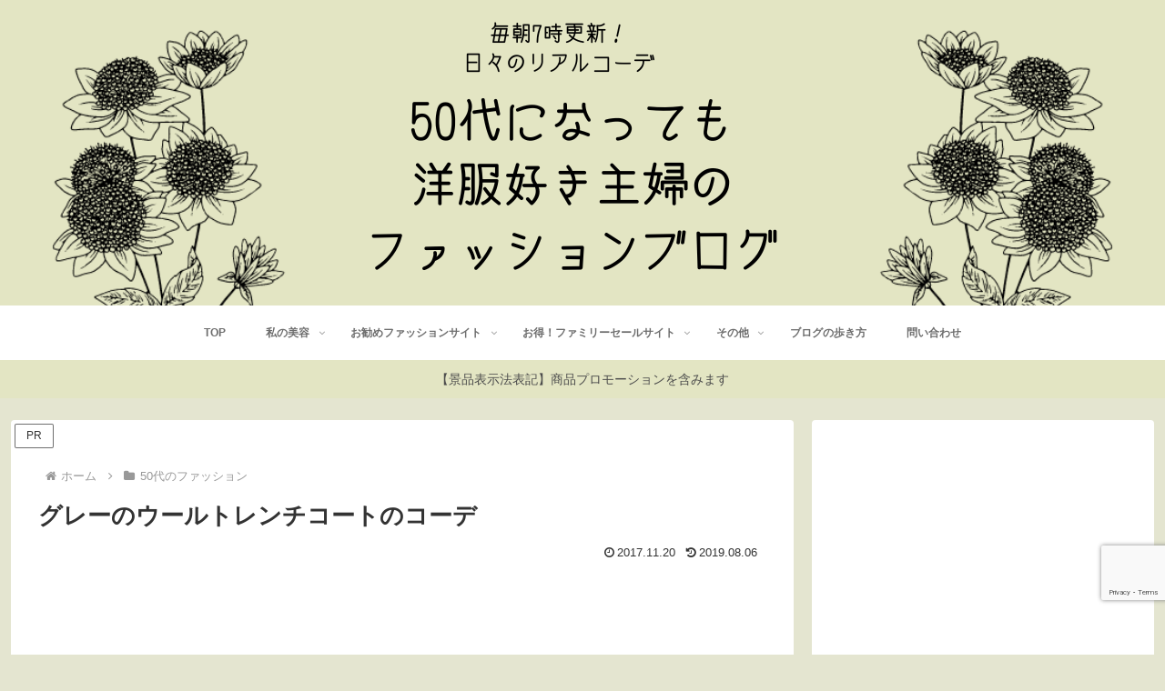

--- FILE ---
content_type: text/html; charset=utf-8
request_url: https://www.google.com/recaptcha/api2/anchor?ar=1&k=6LfEkoInAAAAAH4KMZnFQibzv2q-Y3vWVXm8QJjC&co=aHR0cHM6Ly9mYXNoaW9uLTUwYWdlLmNvbTo0NDM.&hl=en&v=9TiwnJFHeuIw_s0wSd3fiKfN&size=invisible&anchor-ms=20000&execute-ms=30000&cb=i8cilpl59c1n
body_size: 48076
content:
<!DOCTYPE HTML><html dir="ltr" lang="en"><head><meta http-equiv="Content-Type" content="text/html; charset=UTF-8">
<meta http-equiv="X-UA-Compatible" content="IE=edge">
<title>reCAPTCHA</title>
<style type="text/css">
/* cyrillic-ext */
@font-face {
  font-family: 'Roboto';
  font-style: normal;
  font-weight: 400;
  font-stretch: 100%;
  src: url(//fonts.gstatic.com/s/roboto/v48/KFO7CnqEu92Fr1ME7kSn66aGLdTylUAMa3GUBHMdazTgWw.woff2) format('woff2');
  unicode-range: U+0460-052F, U+1C80-1C8A, U+20B4, U+2DE0-2DFF, U+A640-A69F, U+FE2E-FE2F;
}
/* cyrillic */
@font-face {
  font-family: 'Roboto';
  font-style: normal;
  font-weight: 400;
  font-stretch: 100%;
  src: url(//fonts.gstatic.com/s/roboto/v48/KFO7CnqEu92Fr1ME7kSn66aGLdTylUAMa3iUBHMdazTgWw.woff2) format('woff2');
  unicode-range: U+0301, U+0400-045F, U+0490-0491, U+04B0-04B1, U+2116;
}
/* greek-ext */
@font-face {
  font-family: 'Roboto';
  font-style: normal;
  font-weight: 400;
  font-stretch: 100%;
  src: url(//fonts.gstatic.com/s/roboto/v48/KFO7CnqEu92Fr1ME7kSn66aGLdTylUAMa3CUBHMdazTgWw.woff2) format('woff2');
  unicode-range: U+1F00-1FFF;
}
/* greek */
@font-face {
  font-family: 'Roboto';
  font-style: normal;
  font-weight: 400;
  font-stretch: 100%;
  src: url(//fonts.gstatic.com/s/roboto/v48/KFO7CnqEu92Fr1ME7kSn66aGLdTylUAMa3-UBHMdazTgWw.woff2) format('woff2');
  unicode-range: U+0370-0377, U+037A-037F, U+0384-038A, U+038C, U+038E-03A1, U+03A3-03FF;
}
/* math */
@font-face {
  font-family: 'Roboto';
  font-style: normal;
  font-weight: 400;
  font-stretch: 100%;
  src: url(//fonts.gstatic.com/s/roboto/v48/KFO7CnqEu92Fr1ME7kSn66aGLdTylUAMawCUBHMdazTgWw.woff2) format('woff2');
  unicode-range: U+0302-0303, U+0305, U+0307-0308, U+0310, U+0312, U+0315, U+031A, U+0326-0327, U+032C, U+032F-0330, U+0332-0333, U+0338, U+033A, U+0346, U+034D, U+0391-03A1, U+03A3-03A9, U+03B1-03C9, U+03D1, U+03D5-03D6, U+03F0-03F1, U+03F4-03F5, U+2016-2017, U+2034-2038, U+203C, U+2040, U+2043, U+2047, U+2050, U+2057, U+205F, U+2070-2071, U+2074-208E, U+2090-209C, U+20D0-20DC, U+20E1, U+20E5-20EF, U+2100-2112, U+2114-2115, U+2117-2121, U+2123-214F, U+2190, U+2192, U+2194-21AE, U+21B0-21E5, U+21F1-21F2, U+21F4-2211, U+2213-2214, U+2216-22FF, U+2308-230B, U+2310, U+2319, U+231C-2321, U+2336-237A, U+237C, U+2395, U+239B-23B7, U+23D0, U+23DC-23E1, U+2474-2475, U+25AF, U+25B3, U+25B7, U+25BD, U+25C1, U+25CA, U+25CC, U+25FB, U+266D-266F, U+27C0-27FF, U+2900-2AFF, U+2B0E-2B11, U+2B30-2B4C, U+2BFE, U+3030, U+FF5B, U+FF5D, U+1D400-1D7FF, U+1EE00-1EEFF;
}
/* symbols */
@font-face {
  font-family: 'Roboto';
  font-style: normal;
  font-weight: 400;
  font-stretch: 100%;
  src: url(//fonts.gstatic.com/s/roboto/v48/KFO7CnqEu92Fr1ME7kSn66aGLdTylUAMaxKUBHMdazTgWw.woff2) format('woff2');
  unicode-range: U+0001-000C, U+000E-001F, U+007F-009F, U+20DD-20E0, U+20E2-20E4, U+2150-218F, U+2190, U+2192, U+2194-2199, U+21AF, U+21E6-21F0, U+21F3, U+2218-2219, U+2299, U+22C4-22C6, U+2300-243F, U+2440-244A, U+2460-24FF, U+25A0-27BF, U+2800-28FF, U+2921-2922, U+2981, U+29BF, U+29EB, U+2B00-2BFF, U+4DC0-4DFF, U+FFF9-FFFB, U+10140-1018E, U+10190-1019C, U+101A0, U+101D0-101FD, U+102E0-102FB, U+10E60-10E7E, U+1D2C0-1D2D3, U+1D2E0-1D37F, U+1F000-1F0FF, U+1F100-1F1AD, U+1F1E6-1F1FF, U+1F30D-1F30F, U+1F315, U+1F31C, U+1F31E, U+1F320-1F32C, U+1F336, U+1F378, U+1F37D, U+1F382, U+1F393-1F39F, U+1F3A7-1F3A8, U+1F3AC-1F3AF, U+1F3C2, U+1F3C4-1F3C6, U+1F3CA-1F3CE, U+1F3D4-1F3E0, U+1F3ED, U+1F3F1-1F3F3, U+1F3F5-1F3F7, U+1F408, U+1F415, U+1F41F, U+1F426, U+1F43F, U+1F441-1F442, U+1F444, U+1F446-1F449, U+1F44C-1F44E, U+1F453, U+1F46A, U+1F47D, U+1F4A3, U+1F4B0, U+1F4B3, U+1F4B9, U+1F4BB, U+1F4BF, U+1F4C8-1F4CB, U+1F4D6, U+1F4DA, U+1F4DF, U+1F4E3-1F4E6, U+1F4EA-1F4ED, U+1F4F7, U+1F4F9-1F4FB, U+1F4FD-1F4FE, U+1F503, U+1F507-1F50B, U+1F50D, U+1F512-1F513, U+1F53E-1F54A, U+1F54F-1F5FA, U+1F610, U+1F650-1F67F, U+1F687, U+1F68D, U+1F691, U+1F694, U+1F698, U+1F6AD, U+1F6B2, U+1F6B9-1F6BA, U+1F6BC, U+1F6C6-1F6CF, U+1F6D3-1F6D7, U+1F6E0-1F6EA, U+1F6F0-1F6F3, U+1F6F7-1F6FC, U+1F700-1F7FF, U+1F800-1F80B, U+1F810-1F847, U+1F850-1F859, U+1F860-1F887, U+1F890-1F8AD, U+1F8B0-1F8BB, U+1F8C0-1F8C1, U+1F900-1F90B, U+1F93B, U+1F946, U+1F984, U+1F996, U+1F9E9, U+1FA00-1FA6F, U+1FA70-1FA7C, U+1FA80-1FA89, U+1FA8F-1FAC6, U+1FACE-1FADC, U+1FADF-1FAE9, U+1FAF0-1FAF8, U+1FB00-1FBFF;
}
/* vietnamese */
@font-face {
  font-family: 'Roboto';
  font-style: normal;
  font-weight: 400;
  font-stretch: 100%;
  src: url(//fonts.gstatic.com/s/roboto/v48/KFO7CnqEu92Fr1ME7kSn66aGLdTylUAMa3OUBHMdazTgWw.woff2) format('woff2');
  unicode-range: U+0102-0103, U+0110-0111, U+0128-0129, U+0168-0169, U+01A0-01A1, U+01AF-01B0, U+0300-0301, U+0303-0304, U+0308-0309, U+0323, U+0329, U+1EA0-1EF9, U+20AB;
}
/* latin-ext */
@font-face {
  font-family: 'Roboto';
  font-style: normal;
  font-weight: 400;
  font-stretch: 100%;
  src: url(//fonts.gstatic.com/s/roboto/v48/KFO7CnqEu92Fr1ME7kSn66aGLdTylUAMa3KUBHMdazTgWw.woff2) format('woff2');
  unicode-range: U+0100-02BA, U+02BD-02C5, U+02C7-02CC, U+02CE-02D7, U+02DD-02FF, U+0304, U+0308, U+0329, U+1D00-1DBF, U+1E00-1E9F, U+1EF2-1EFF, U+2020, U+20A0-20AB, U+20AD-20C0, U+2113, U+2C60-2C7F, U+A720-A7FF;
}
/* latin */
@font-face {
  font-family: 'Roboto';
  font-style: normal;
  font-weight: 400;
  font-stretch: 100%;
  src: url(//fonts.gstatic.com/s/roboto/v48/KFO7CnqEu92Fr1ME7kSn66aGLdTylUAMa3yUBHMdazQ.woff2) format('woff2');
  unicode-range: U+0000-00FF, U+0131, U+0152-0153, U+02BB-02BC, U+02C6, U+02DA, U+02DC, U+0304, U+0308, U+0329, U+2000-206F, U+20AC, U+2122, U+2191, U+2193, U+2212, U+2215, U+FEFF, U+FFFD;
}
/* cyrillic-ext */
@font-face {
  font-family: 'Roboto';
  font-style: normal;
  font-weight: 500;
  font-stretch: 100%;
  src: url(//fonts.gstatic.com/s/roboto/v48/KFO7CnqEu92Fr1ME7kSn66aGLdTylUAMa3GUBHMdazTgWw.woff2) format('woff2');
  unicode-range: U+0460-052F, U+1C80-1C8A, U+20B4, U+2DE0-2DFF, U+A640-A69F, U+FE2E-FE2F;
}
/* cyrillic */
@font-face {
  font-family: 'Roboto';
  font-style: normal;
  font-weight: 500;
  font-stretch: 100%;
  src: url(//fonts.gstatic.com/s/roboto/v48/KFO7CnqEu92Fr1ME7kSn66aGLdTylUAMa3iUBHMdazTgWw.woff2) format('woff2');
  unicode-range: U+0301, U+0400-045F, U+0490-0491, U+04B0-04B1, U+2116;
}
/* greek-ext */
@font-face {
  font-family: 'Roboto';
  font-style: normal;
  font-weight: 500;
  font-stretch: 100%;
  src: url(//fonts.gstatic.com/s/roboto/v48/KFO7CnqEu92Fr1ME7kSn66aGLdTylUAMa3CUBHMdazTgWw.woff2) format('woff2');
  unicode-range: U+1F00-1FFF;
}
/* greek */
@font-face {
  font-family: 'Roboto';
  font-style: normal;
  font-weight: 500;
  font-stretch: 100%;
  src: url(//fonts.gstatic.com/s/roboto/v48/KFO7CnqEu92Fr1ME7kSn66aGLdTylUAMa3-UBHMdazTgWw.woff2) format('woff2');
  unicode-range: U+0370-0377, U+037A-037F, U+0384-038A, U+038C, U+038E-03A1, U+03A3-03FF;
}
/* math */
@font-face {
  font-family: 'Roboto';
  font-style: normal;
  font-weight: 500;
  font-stretch: 100%;
  src: url(//fonts.gstatic.com/s/roboto/v48/KFO7CnqEu92Fr1ME7kSn66aGLdTylUAMawCUBHMdazTgWw.woff2) format('woff2');
  unicode-range: U+0302-0303, U+0305, U+0307-0308, U+0310, U+0312, U+0315, U+031A, U+0326-0327, U+032C, U+032F-0330, U+0332-0333, U+0338, U+033A, U+0346, U+034D, U+0391-03A1, U+03A3-03A9, U+03B1-03C9, U+03D1, U+03D5-03D6, U+03F0-03F1, U+03F4-03F5, U+2016-2017, U+2034-2038, U+203C, U+2040, U+2043, U+2047, U+2050, U+2057, U+205F, U+2070-2071, U+2074-208E, U+2090-209C, U+20D0-20DC, U+20E1, U+20E5-20EF, U+2100-2112, U+2114-2115, U+2117-2121, U+2123-214F, U+2190, U+2192, U+2194-21AE, U+21B0-21E5, U+21F1-21F2, U+21F4-2211, U+2213-2214, U+2216-22FF, U+2308-230B, U+2310, U+2319, U+231C-2321, U+2336-237A, U+237C, U+2395, U+239B-23B7, U+23D0, U+23DC-23E1, U+2474-2475, U+25AF, U+25B3, U+25B7, U+25BD, U+25C1, U+25CA, U+25CC, U+25FB, U+266D-266F, U+27C0-27FF, U+2900-2AFF, U+2B0E-2B11, U+2B30-2B4C, U+2BFE, U+3030, U+FF5B, U+FF5D, U+1D400-1D7FF, U+1EE00-1EEFF;
}
/* symbols */
@font-face {
  font-family: 'Roboto';
  font-style: normal;
  font-weight: 500;
  font-stretch: 100%;
  src: url(//fonts.gstatic.com/s/roboto/v48/KFO7CnqEu92Fr1ME7kSn66aGLdTylUAMaxKUBHMdazTgWw.woff2) format('woff2');
  unicode-range: U+0001-000C, U+000E-001F, U+007F-009F, U+20DD-20E0, U+20E2-20E4, U+2150-218F, U+2190, U+2192, U+2194-2199, U+21AF, U+21E6-21F0, U+21F3, U+2218-2219, U+2299, U+22C4-22C6, U+2300-243F, U+2440-244A, U+2460-24FF, U+25A0-27BF, U+2800-28FF, U+2921-2922, U+2981, U+29BF, U+29EB, U+2B00-2BFF, U+4DC0-4DFF, U+FFF9-FFFB, U+10140-1018E, U+10190-1019C, U+101A0, U+101D0-101FD, U+102E0-102FB, U+10E60-10E7E, U+1D2C0-1D2D3, U+1D2E0-1D37F, U+1F000-1F0FF, U+1F100-1F1AD, U+1F1E6-1F1FF, U+1F30D-1F30F, U+1F315, U+1F31C, U+1F31E, U+1F320-1F32C, U+1F336, U+1F378, U+1F37D, U+1F382, U+1F393-1F39F, U+1F3A7-1F3A8, U+1F3AC-1F3AF, U+1F3C2, U+1F3C4-1F3C6, U+1F3CA-1F3CE, U+1F3D4-1F3E0, U+1F3ED, U+1F3F1-1F3F3, U+1F3F5-1F3F7, U+1F408, U+1F415, U+1F41F, U+1F426, U+1F43F, U+1F441-1F442, U+1F444, U+1F446-1F449, U+1F44C-1F44E, U+1F453, U+1F46A, U+1F47D, U+1F4A3, U+1F4B0, U+1F4B3, U+1F4B9, U+1F4BB, U+1F4BF, U+1F4C8-1F4CB, U+1F4D6, U+1F4DA, U+1F4DF, U+1F4E3-1F4E6, U+1F4EA-1F4ED, U+1F4F7, U+1F4F9-1F4FB, U+1F4FD-1F4FE, U+1F503, U+1F507-1F50B, U+1F50D, U+1F512-1F513, U+1F53E-1F54A, U+1F54F-1F5FA, U+1F610, U+1F650-1F67F, U+1F687, U+1F68D, U+1F691, U+1F694, U+1F698, U+1F6AD, U+1F6B2, U+1F6B9-1F6BA, U+1F6BC, U+1F6C6-1F6CF, U+1F6D3-1F6D7, U+1F6E0-1F6EA, U+1F6F0-1F6F3, U+1F6F7-1F6FC, U+1F700-1F7FF, U+1F800-1F80B, U+1F810-1F847, U+1F850-1F859, U+1F860-1F887, U+1F890-1F8AD, U+1F8B0-1F8BB, U+1F8C0-1F8C1, U+1F900-1F90B, U+1F93B, U+1F946, U+1F984, U+1F996, U+1F9E9, U+1FA00-1FA6F, U+1FA70-1FA7C, U+1FA80-1FA89, U+1FA8F-1FAC6, U+1FACE-1FADC, U+1FADF-1FAE9, U+1FAF0-1FAF8, U+1FB00-1FBFF;
}
/* vietnamese */
@font-face {
  font-family: 'Roboto';
  font-style: normal;
  font-weight: 500;
  font-stretch: 100%;
  src: url(//fonts.gstatic.com/s/roboto/v48/KFO7CnqEu92Fr1ME7kSn66aGLdTylUAMa3OUBHMdazTgWw.woff2) format('woff2');
  unicode-range: U+0102-0103, U+0110-0111, U+0128-0129, U+0168-0169, U+01A0-01A1, U+01AF-01B0, U+0300-0301, U+0303-0304, U+0308-0309, U+0323, U+0329, U+1EA0-1EF9, U+20AB;
}
/* latin-ext */
@font-face {
  font-family: 'Roboto';
  font-style: normal;
  font-weight: 500;
  font-stretch: 100%;
  src: url(//fonts.gstatic.com/s/roboto/v48/KFO7CnqEu92Fr1ME7kSn66aGLdTylUAMa3KUBHMdazTgWw.woff2) format('woff2');
  unicode-range: U+0100-02BA, U+02BD-02C5, U+02C7-02CC, U+02CE-02D7, U+02DD-02FF, U+0304, U+0308, U+0329, U+1D00-1DBF, U+1E00-1E9F, U+1EF2-1EFF, U+2020, U+20A0-20AB, U+20AD-20C0, U+2113, U+2C60-2C7F, U+A720-A7FF;
}
/* latin */
@font-face {
  font-family: 'Roboto';
  font-style: normal;
  font-weight: 500;
  font-stretch: 100%;
  src: url(//fonts.gstatic.com/s/roboto/v48/KFO7CnqEu92Fr1ME7kSn66aGLdTylUAMa3yUBHMdazQ.woff2) format('woff2');
  unicode-range: U+0000-00FF, U+0131, U+0152-0153, U+02BB-02BC, U+02C6, U+02DA, U+02DC, U+0304, U+0308, U+0329, U+2000-206F, U+20AC, U+2122, U+2191, U+2193, U+2212, U+2215, U+FEFF, U+FFFD;
}
/* cyrillic-ext */
@font-face {
  font-family: 'Roboto';
  font-style: normal;
  font-weight: 900;
  font-stretch: 100%;
  src: url(//fonts.gstatic.com/s/roboto/v48/KFO7CnqEu92Fr1ME7kSn66aGLdTylUAMa3GUBHMdazTgWw.woff2) format('woff2');
  unicode-range: U+0460-052F, U+1C80-1C8A, U+20B4, U+2DE0-2DFF, U+A640-A69F, U+FE2E-FE2F;
}
/* cyrillic */
@font-face {
  font-family: 'Roboto';
  font-style: normal;
  font-weight: 900;
  font-stretch: 100%;
  src: url(//fonts.gstatic.com/s/roboto/v48/KFO7CnqEu92Fr1ME7kSn66aGLdTylUAMa3iUBHMdazTgWw.woff2) format('woff2');
  unicode-range: U+0301, U+0400-045F, U+0490-0491, U+04B0-04B1, U+2116;
}
/* greek-ext */
@font-face {
  font-family: 'Roboto';
  font-style: normal;
  font-weight: 900;
  font-stretch: 100%;
  src: url(//fonts.gstatic.com/s/roboto/v48/KFO7CnqEu92Fr1ME7kSn66aGLdTylUAMa3CUBHMdazTgWw.woff2) format('woff2');
  unicode-range: U+1F00-1FFF;
}
/* greek */
@font-face {
  font-family: 'Roboto';
  font-style: normal;
  font-weight: 900;
  font-stretch: 100%;
  src: url(//fonts.gstatic.com/s/roboto/v48/KFO7CnqEu92Fr1ME7kSn66aGLdTylUAMa3-UBHMdazTgWw.woff2) format('woff2');
  unicode-range: U+0370-0377, U+037A-037F, U+0384-038A, U+038C, U+038E-03A1, U+03A3-03FF;
}
/* math */
@font-face {
  font-family: 'Roboto';
  font-style: normal;
  font-weight: 900;
  font-stretch: 100%;
  src: url(//fonts.gstatic.com/s/roboto/v48/KFO7CnqEu92Fr1ME7kSn66aGLdTylUAMawCUBHMdazTgWw.woff2) format('woff2');
  unicode-range: U+0302-0303, U+0305, U+0307-0308, U+0310, U+0312, U+0315, U+031A, U+0326-0327, U+032C, U+032F-0330, U+0332-0333, U+0338, U+033A, U+0346, U+034D, U+0391-03A1, U+03A3-03A9, U+03B1-03C9, U+03D1, U+03D5-03D6, U+03F0-03F1, U+03F4-03F5, U+2016-2017, U+2034-2038, U+203C, U+2040, U+2043, U+2047, U+2050, U+2057, U+205F, U+2070-2071, U+2074-208E, U+2090-209C, U+20D0-20DC, U+20E1, U+20E5-20EF, U+2100-2112, U+2114-2115, U+2117-2121, U+2123-214F, U+2190, U+2192, U+2194-21AE, U+21B0-21E5, U+21F1-21F2, U+21F4-2211, U+2213-2214, U+2216-22FF, U+2308-230B, U+2310, U+2319, U+231C-2321, U+2336-237A, U+237C, U+2395, U+239B-23B7, U+23D0, U+23DC-23E1, U+2474-2475, U+25AF, U+25B3, U+25B7, U+25BD, U+25C1, U+25CA, U+25CC, U+25FB, U+266D-266F, U+27C0-27FF, U+2900-2AFF, U+2B0E-2B11, U+2B30-2B4C, U+2BFE, U+3030, U+FF5B, U+FF5D, U+1D400-1D7FF, U+1EE00-1EEFF;
}
/* symbols */
@font-face {
  font-family: 'Roboto';
  font-style: normal;
  font-weight: 900;
  font-stretch: 100%;
  src: url(//fonts.gstatic.com/s/roboto/v48/KFO7CnqEu92Fr1ME7kSn66aGLdTylUAMaxKUBHMdazTgWw.woff2) format('woff2');
  unicode-range: U+0001-000C, U+000E-001F, U+007F-009F, U+20DD-20E0, U+20E2-20E4, U+2150-218F, U+2190, U+2192, U+2194-2199, U+21AF, U+21E6-21F0, U+21F3, U+2218-2219, U+2299, U+22C4-22C6, U+2300-243F, U+2440-244A, U+2460-24FF, U+25A0-27BF, U+2800-28FF, U+2921-2922, U+2981, U+29BF, U+29EB, U+2B00-2BFF, U+4DC0-4DFF, U+FFF9-FFFB, U+10140-1018E, U+10190-1019C, U+101A0, U+101D0-101FD, U+102E0-102FB, U+10E60-10E7E, U+1D2C0-1D2D3, U+1D2E0-1D37F, U+1F000-1F0FF, U+1F100-1F1AD, U+1F1E6-1F1FF, U+1F30D-1F30F, U+1F315, U+1F31C, U+1F31E, U+1F320-1F32C, U+1F336, U+1F378, U+1F37D, U+1F382, U+1F393-1F39F, U+1F3A7-1F3A8, U+1F3AC-1F3AF, U+1F3C2, U+1F3C4-1F3C6, U+1F3CA-1F3CE, U+1F3D4-1F3E0, U+1F3ED, U+1F3F1-1F3F3, U+1F3F5-1F3F7, U+1F408, U+1F415, U+1F41F, U+1F426, U+1F43F, U+1F441-1F442, U+1F444, U+1F446-1F449, U+1F44C-1F44E, U+1F453, U+1F46A, U+1F47D, U+1F4A3, U+1F4B0, U+1F4B3, U+1F4B9, U+1F4BB, U+1F4BF, U+1F4C8-1F4CB, U+1F4D6, U+1F4DA, U+1F4DF, U+1F4E3-1F4E6, U+1F4EA-1F4ED, U+1F4F7, U+1F4F9-1F4FB, U+1F4FD-1F4FE, U+1F503, U+1F507-1F50B, U+1F50D, U+1F512-1F513, U+1F53E-1F54A, U+1F54F-1F5FA, U+1F610, U+1F650-1F67F, U+1F687, U+1F68D, U+1F691, U+1F694, U+1F698, U+1F6AD, U+1F6B2, U+1F6B9-1F6BA, U+1F6BC, U+1F6C6-1F6CF, U+1F6D3-1F6D7, U+1F6E0-1F6EA, U+1F6F0-1F6F3, U+1F6F7-1F6FC, U+1F700-1F7FF, U+1F800-1F80B, U+1F810-1F847, U+1F850-1F859, U+1F860-1F887, U+1F890-1F8AD, U+1F8B0-1F8BB, U+1F8C0-1F8C1, U+1F900-1F90B, U+1F93B, U+1F946, U+1F984, U+1F996, U+1F9E9, U+1FA00-1FA6F, U+1FA70-1FA7C, U+1FA80-1FA89, U+1FA8F-1FAC6, U+1FACE-1FADC, U+1FADF-1FAE9, U+1FAF0-1FAF8, U+1FB00-1FBFF;
}
/* vietnamese */
@font-face {
  font-family: 'Roboto';
  font-style: normal;
  font-weight: 900;
  font-stretch: 100%;
  src: url(//fonts.gstatic.com/s/roboto/v48/KFO7CnqEu92Fr1ME7kSn66aGLdTylUAMa3OUBHMdazTgWw.woff2) format('woff2');
  unicode-range: U+0102-0103, U+0110-0111, U+0128-0129, U+0168-0169, U+01A0-01A1, U+01AF-01B0, U+0300-0301, U+0303-0304, U+0308-0309, U+0323, U+0329, U+1EA0-1EF9, U+20AB;
}
/* latin-ext */
@font-face {
  font-family: 'Roboto';
  font-style: normal;
  font-weight: 900;
  font-stretch: 100%;
  src: url(//fonts.gstatic.com/s/roboto/v48/KFO7CnqEu92Fr1ME7kSn66aGLdTylUAMa3KUBHMdazTgWw.woff2) format('woff2');
  unicode-range: U+0100-02BA, U+02BD-02C5, U+02C7-02CC, U+02CE-02D7, U+02DD-02FF, U+0304, U+0308, U+0329, U+1D00-1DBF, U+1E00-1E9F, U+1EF2-1EFF, U+2020, U+20A0-20AB, U+20AD-20C0, U+2113, U+2C60-2C7F, U+A720-A7FF;
}
/* latin */
@font-face {
  font-family: 'Roboto';
  font-style: normal;
  font-weight: 900;
  font-stretch: 100%;
  src: url(//fonts.gstatic.com/s/roboto/v48/KFO7CnqEu92Fr1ME7kSn66aGLdTylUAMa3yUBHMdazQ.woff2) format('woff2');
  unicode-range: U+0000-00FF, U+0131, U+0152-0153, U+02BB-02BC, U+02C6, U+02DA, U+02DC, U+0304, U+0308, U+0329, U+2000-206F, U+20AC, U+2122, U+2191, U+2193, U+2212, U+2215, U+FEFF, U+FFFD;
}

</style>
<link rel="stylesheet" type="text/css" href="https://www.gstatic.com/recaptcha/releases/9TiwnJFHeuIw_s0wSd3fiKfN/styles__ltr.css">
<script nonce="UDeDTOtTMdI-O9Atu2qEag" type="text/javascript">window['__recaptcha_api'] = 'https://www.google.com/recaptcha/api2/';</script>
<script type="text/javascript" src="https://www.gstatic.com/recaptcha/releases/9TiwnJFHeuIw_s0wSd3fiKfN/recaptcha__en.js" nonce="UDeDTOtTMdI-O9Atu2qEag">
      
    </script></head>
<body><div id="rc-anchor-alert" class="rc-anchor-alert"></div>
<input type="hidden" id="recaptcha-token" value="[base64]">
<script type="text/javascript" nonce="UDeDTOtTMdI-O9Atu2qEag">
      recaptcha.anchor.Main.init("[\x22ainput\x22,[\x22bgdata\x22,\x22\x22,\[base64]/[base64]/UltIKytdPWE6KGE8MjA0OD9SW0grK109YT4+NnwxOTI6KChhJjY0NTEyKT09NTUyOTYmJnErMTxoLmxlbmd0aCYmKGguY2hhckNvZGVBdChxKzEpJjY0NTEyKT09NTYzMjA/[base64]/MjU1OlI/[base64]/[base64]/[base64]/[base64]/[base64]/[base64]/[base64]/[base64]/[base64]/[base64]\x22,\[base64]\x22,\x22KcOWe8KgYMKCdsOjCzpLW8OOw5LDtMOowpnCn8KHbVdybMKAf1dPwrDDsMKVwrPCjMKCF8OPGCV8VAYaSXtSXMOAUMKZwqTCpsKWwqgAw67CqMOtw7tRfcOeV8OZbsOdw500w5/ChMOZwpbDsMOswowTJUPCg2zChcORXGnCp8K1w7XDnSbDr0LCncK6wo1eN8OvXMOHw7PCnybDnyx5wo/DqsKRUcO9w7nDrsOBw7RCMMOtw5rDh8OMN8KmwqdAdMKASjvDk8Kqw4LCoScSw4bDrsKTaHzDi2XDs8Kkw790w4oVGsKRw55AUMOtdzLCvMK/FB/CinbDiyFJcMOKZUnDk1zCjQ/[base64]/w7MbQhtNESZtwoVTw47Dp8OpfMKELw3CjcKFwrrDjsObLMOeZcOeFMKhUMK8aCjDlBjCqzXDgE3CksORDwzDhmjDlcK9w4ERwoLDiQNBwq/DsMOXR8KvflF4eE0nw79lU8KNwoTDnGVTHsKjwoAjw7sYDXzChmdfe0ABADvCmUFXahnDsTDDk2p4w5/DnVMnwo/CmsK8aFZ0wpXCo8Kww7Vhw4dHw5Fea8OTw7nCgj3DgnTCjF9Jw4bDuVrDh8Kbwowawp85bsKtwrDCrsOBwqJHw5cxw5fDqCPCqi0dbR/CqcOnw6fChcKVLcOOw4rDh3vCg8OjdsKqBVkZw6fCk8OLMQwlRsKnXAoGwq46woovwqI7bMOlK1LCp8KLw60XVcKSUhtVw4MHwqHChjNBZ8OOC1fCrMOfKEXCgMO4JC9lwoliw5oyVsKbw5PCjsOIDMOXaRkdw6/Do8KGw607aMK8wqYXw6nDmAhBcMO2WQrDqsOLXQTDvFnCugnCh8Krwr7Cj8KLJRbCtcOYNiIKwpMHIx5EwqYJV2LDnyjDmg4ZA8OIdcKgw4bDpG/CqMO/w5LDjHbDgVTDi1zCvcKsw4hEw4ogL3waGcKTwqzCnwjChMO8wp/DtAUUKX1rfQzDmGF9w7DDiwdNwrdRL3/CqMKTw7rDiMK/[base64]/I3fCqB1Awo3CrDXDg8Kxw4U7MMKPw4TCnycKMHHDhwFMEmTDgmNGw7nCncO3w6NNdhksEcOswo7Dj8OifsKTw6twwpcESsOewoI1YsKYBmg7A1NpwqbCmcOqwoLCtMOXGhoCwokrfMKGRzbCp1XCmcKpwpYnK3wWwoRIw4xbL8O3PcKyw74NaFJOew3CpsO/bsOuYsKCOMO0w5k+wos2wqrCv8KJw406OkbCncK1w5E/HkDDjsOow5XCusOkw4F0wr1geljDiRrCgQPCp8Ohw5PCnDMPXsKqwqzDilxeARzCswEhwoxIBsKgXHdsRF3Dh1NuwpNowoDDriXDu1Ekwpt0FkXCinvCgMOUwrhwe1/Dp8K4wpPCiMOSw7weCMOdUD/[base64]/w7cgU8KES8O2TMKVcCzCqsOOworDgRzCrcK6woQgw67Co33DhsKMwojDq8OFw4DCtMK0SMOUCMOeZWIEw4UIw5ZaEUrCrXzCoHrCh8OJw6wbSsOcfEw/wpESLcOjPihZw47DmMKTwrrCh8KCwoNQSMOjwozCkg3DsMO1QMOzOxzClcOtWzfCgsKpw6EHwrPCl8OawpIUaxPCkcKCECA2w5rCmAtMw57DsQ1VbSwBw4tMw6xBasO5JlLCu1HDp8OXwq/CsBxHw5vCmsKVw6zDpsKEUsK7ADHCsMKQwqrDgMOkwpwUw6TCsAsfKFZJw6fCvsKPKjFnDsKBwqsecB7ChcOFK2jCp2xJwp8xwqlAw7pnDwUaw73DqcKyahLDpR4ewpjCvg9ZAMKQw57CrMO/w5sww6dFD8KcNCjDoCHDkHxkMsKvwpZew7bDi3FKw5BBdcKsw7LCrsKGMg7DgVkFwozCjm0zwqlPQgTDggjChsORw6rChV/DmyjDhA18f8K/wpXCl8K+w7zCoiUAw4LDq8OQNg3Cl8Oiw6TCjsOZU1AlwqTCixAkPkotw77DkcOUwq7CnHhUMFTDsQTDrcK/HsKYA1Rgw6vCqcKRWMKRwolBw5lkw7/CoRDCsn0zZh/CmsKuIMK2wpoawovDsUbDsXI7w6/Ds1LClMOXd1wJFCJIbGDDr2x/wq3DgS/CqsOQw7DDtErDksOSbMOVwojCh8OSZ8KLBQHCqDIOXcKySWzDkcK1VMKsDcOrw4nCnsKSw48XwpbCuxbCuhBTJldsXBnDrWnDs8KJQMOKwrvDkMKcwrTCisOYwoJ+V0RIDRosY1gCYMO/[base64]/w6AAI8KUYCfDl3DDvMKJOWFIHRHDlMOmRn/Cu3Ulwpwsw6QUezw9DjnCssKJWyTCuMOgEsOoWMO/wrAOb8K+WgUbwpDDh2HDiVMrw5cqYR5lw55rwr3Dgl/DoTEjVGZ1w73CusKow68+wrtmMMKmwo4qwpHCk8Ojw7/Dsz7Dp8Osw7PCj2cVNB/Ct8Oxw7NbVMOTw4NFw7HClTJQw7ZDaAp6EMKew6hNwpLCtMODw5JgSsOUFMOwVMK2IFxBw5M3w4bCncOBw5PCgV3CpAZEN3pyw6bCrQAbw49kDMKJwox6SMOKFQNUInAHSMO6worCgjotCMKnwoxgAMOwW8ODwq/DrWYww7/Cn8KFwqtAw7gDR8OrwoLCmS3CpcKEw47Dn8OyUsOBWCnDlFbDnQfDtcKbwoTCgMO+w4lAwr4ww6rCqFXCu8OswovCs1HDvcKRAWsUwqI/w5lAfMKxwpwxcsKPw6vDjXfCiHrDgy55w4x1wonDsgrDvcK3XcOswrPCrcKWw6M4NjrDqFN5wr98w4xVwqY6wrksCcKMQD7ClcOTw6/CisKIcEJYwr9WZjVhw4XDuHbDhnkpZcOKC0XDlFjDtsKWwrbDmVAOw6jCg8Ksw7FuS8O7wrrDnDzCmUvDjjwCwrDDr0PDpnUsKcOnCsK5wrfDliXDqBTDqMKtwowvwo1/FMOYw69Fw7N8XcOOwqABNcOgSHRVB8OkL8OeTAxnw7sXwp7CgcO3wrlDwp7CpS3CryoRdgzCpxTDssKdw6FQwqvDkwjCqBwawr/Ct8KHw6LCmQYSwpDDikLClsKhYMKEw6/DnsK1wrnCm0oowqkEwqDCgsKtM8K+wpzClxgJDTBTScKKwpBUTAcwwoIfQ8KIw6vCmMObHAjDj8OjaMKJUcK0MVMIwqDCkMK1alvCoMKhARPClMKfS8K0wop/[base64]/DsBwkw4MMJx9pW1nClcKawqbDu8OzZTB/wr7Cj0gxZsOYMjcHw61ewpfCm2vCm17Dl2nDocOHwpEUwqpXwrfCssK4X8OGXmfCjcOiwo9bwpwWw7dPw4Z5w4sow4Aew5Q4H21Yw7sWJGoWVRDCr309w4DDlsK/w5LCg8KfS8ODLcOxw7F/wo1ic2HCsDgTElkAwpTDpS4dw6DDjMOtw6IrUTJawpPChMKmTGnDmcKdB8K+DzfDrGxJIjHDmcO+MUB5esKeM2nDpcKwK8KWXgbDs3ENw7rDucO/A8Ojw4DDkS7CkMOyV23DlUkEwqREwpRVwrVLc8OPHFcISAs+w5gFIDPDtMKZYcOFwrrDn8OqwpJXHTTDkkfDul9VfQnDq8O2OMKqw7QXXsKtA8KCRMKFwpUCVj4mSx3ClsKsw641wqPClMKfwow3wrJuw4VFQsKUw6MhV8KTw5Y/G0HDth4KACXCsB/CrDg/wrXCuUHDhsKyw77CgzscZ8K1UHE1L8O6fcOKwqbDisORw64rw7rCqcO3ZhDDr3dvw5/[base64]/wp1pYMKbEVA6w68swqLDg8KrEsOQcx/CnRXCl1PDpWXDn8OUwrTDvsOVwqN7OMOZOA18Z1URDwfCkGTCuiHCjkPDjn4FIMK3HsKRwrHCoBzDoVzDqMKcQz7Dg8KrJcOlwqLDhMKndMK9EMKpw7McPlwmw7/DlGPCk8Kgw77CihPCgXjDkTdFw43CqcO5wqg7Z8Kow4PCoinDmMO1OgTCsMOzwrA9Vh9REMOqHxRnwopJesKhwojCosKzPsKdw6fDgMKMw6jCgxNgwq9mwpkdw4zCvcOkH0rCnkfDuMKMPCNLw5pQwohgE8KfWBcYwqbCpMOBw5cLLQIATMKqXcO/IsKGeBkmw71Iw7NgacKwJ8O0L8OUTMOZw6t7w5rCo8Kzw6fCo3EfO8OMw7odwqjCvMKDwrNlwrhlJApWUsOTwq4iwrUKDTTDl3PDqcOtOzXDkcODwq/[base64]/ClsOYwqfCkT3CssO1ThvCmMOswo7DqXItw5NfwpFuVcKJw7M1wr/DpS5vXitvwofDgGDClmwBwoAEwqDDt8OZJcKFwqorw55GbMOXw4xMwpIQw7jDqX7CkMKUw5x3Gghnw4ZPMR3Dg0bDpFJcbCFKw6FRM2tDwqobA8KnUsKNw7PCqWLCqMK/w53CgMKewpdQSwDCrW1Cwq87HcOWwrPCuW1lJGbCmsKaJsOvMi8Kw4HCvXPDuUhCw7x6w5XCs8OiYjBZKWxTRMKdcMKAc8Knw6/[base64]/CkkrCgi7CpMK1DndiwpPDpEbDrsOyw5HDoMK6Ng8kc8OhwrTCjzHDr8KKDUpYw70iwoDDlUfCrA1gE8K4w6XCg8OJBW7DgcKyQy3Dq8OjQQjChsObYXnCmWcoHMKvRsOCwrLCjMKbwpzCglTDmcKnwoBQR8OYwr90wqPCpFbCsTDCn8KXMCDChS/DkcOdLVLDrsOYw6rCuFUZE8KydlLDgMK2XMKOccKywoFDwpQrwpjDjMKawojClcOJwqY+w4XDisO/wo/DuDTDn3NrXxRcMGl9wo4AOcO8wq59wqXClXUOFVbChlEVw6BDwpZiw4jDojbCnUEhw63CtUcdwoHDnDzCi2pCwowBw48qw5U4OlzCusKXesOCw5zCkcOtwoARwo1mcwgKSWtLcHLDsBkOZsKSw5PDjip8AgTDmHE7eMOzwrHDmcKrQMKXw7h4w7Z/woDClTE+w5FQAU9zTx1udcO1CcOTw6pWwr7DqcKXwoRoDcOkwooRFsOuwr4ADRkAwppOw7zCocO7C8KEwpLCuMOiwqTCu8K8Zl0ETiTCgxUhMsOPwr7DgjPCjQ7DlRjCucODw783PQHDs2/[base64]/DphTDoMORw6fDgncjw77DlsOAwqnDni/[base64]/CkHo4wohpR8KywqnDnMOiLMOgwp/CkXjDlTNtw41dw4/DkcOfwphMJMKuw67DisKhw7A+CsK7dMOCdmzCohHCv8Kfw49nUcOfAsK2w64ZNMKHw4rCqEYvw7rCii/[base64]/ZA15w4gew6fCscKVZjfCh8OvwrrDulF4OMOHbEwdO8KSOgrCisOyWsK8ecKUB37CgybCjMKkfBQQVA15woAXQg5rw53CsAPCsz/DogXCshttRMOoOV4dw65KwovDrcKMw4DDp8KbaSQIw6vDugQLw5kMf2ZDUiLCjxLCunPCssOywoE+w5nDhcOzw5NYOzUJT8Kiw5vClijDkUzCpcOBH8KowrXCjXfCq8K5esKQw54XQT40IsKYw6NoMDnDj8OONMKaw4zDkmIeXADCimQgwoQbwq/DnirCuWdEwoHDqsOjw7hGw6vCl1A1HMOxa28RwrV5P8KIIz3CgsKnPxDDs2ViwpEgXMO6FMOEw50/RsKucXvDjHJ8w6UQw7c0CT5qUsKRV8Kywq9IQsKoS8OPTHsFw7fDoiLDlsOMwrJeNU05QCkAw5jCicO+w6bCsMOKbj/[base64]/[base64]/Cr8K2PWcYKsKwK8KjXg3CisKAwqpJw7vCo8KTwrTDuRZEe8KCHMK4wpDCiMKjMBHCiB1awrHDpsKTwq/Di8KEwoV+w5UKwovCg8OHw7bDrcOYN8KBdmPDtMKZOcORSWPDg8KWKHLCrMOeSVbClsKIWsOGacOcw44Pw7URwo5swrnDuBLCu8OIV8Kpw7DDuwfDsSkwFTjCll8eK0rDpSDCsnXDsjfCgsKCw6h2w7jCvsOawoZzw6ErRkQzwqMDL8Ode8OAAsKFwrEiw6ouw7/CiArCsMKkVMK5w43CgcOcw4dKV3fClxXCucO1wrTDkQAFZAF7wpZYIsK4w5ZCfsORwolKwpJXcMKZHzNEwonDmsOeNsOhw4RVYzjChQLDlDvCkn5ZBhLCq3bDncO8bkAjw75mwojCpRtySTEaScKaBQ/[base64]/DMOow6nCrwjCvsKTYzQVdwobw6nCvwNXwq7CrxlXXcKKwq5/S8O4w6nDs1DDs8O1wrrDqE5NcSbDt8KQHnPDrmp2CTjDusO4wqHDncOJwr3Cuj/CvsKmMgPCksKIwpoyw43DlWFlw6sKGcK5XMKSwrHDmMKOU29AwqzDviYTITxdb8Kyw4hDS8O5wpXCg0nDqxgvUsOgKUTCucO7wp/CtcKUwqfDnRhcPyBxSw9ERcKjw65cH2bDlsK1K8K/TQLCkg7CkzLCpMOEw5DCgXTDvsOdwrrDt8OoC8OJPMK3B07Cqj0RRsKQw7XDpcKEwrXDvcKDw4xTwqJ+w5HDjcKjaMKzwo3DmWDCjMKeX3HDkcO+wrA3PxrCvsKKF8OwHcK7w7nCosOlQiPCvF7ClMKqw7sBwrBCw7t7RkUJPjsuwoHCtDzDkgtCYAtSw5YHZg0/PcO5Nzl1w543HgwtwoQLd8K0XsKKJzvDoiXDtsKsw7vCs2HCnMO1Gzp1Am3CncOhw5jDlMKKe8OZP8O+w6bCklXDh8K1X3jCvsK6XMODwqjDvcKOSQLDinbDpV/DpsKBb8Kvd8KMU8KuwoQKUcOLw7DCmMOtdSXCnAgLw7DClF0LwpNDw5/DicKHw6knDcK0woTDvWLDgGDDhsKuEkdbW8Opw4bDk8K2BmtFw6LCnMKTwpdEHcO/wrjDpXsPw7rDv1Npw6rDsTllwqttQsOlwqskw7RDbsONXXXCqwdLVsKxwqTCtcKTw5TCjMOWw5B8bm/CmMKVwpnDhjEbRMOnwrVFc8OJwoV7bMO4w7TDoiZaw5BxwojCnwN9UcOPw67Dj8OaD8OKwoTDrsO1LcOsw5TCm3JLe3BfWxbClcKow7BHIcKnCRlRwrHDumjCo03DsnVeNMKAw4sYA8KCwqkWwrDDoMOZLT/DuMKyJ03CgEPCqcKZF8Osw4TCq0o3wonDnMODw5vDusOrwqTCiEJgOcO2Agtzw5LCt8Okwr7DscOqw5nDrsKjw4Fww5xaUMOvw4rCjBVWQVwhwpI1ccK5w4PCv8Oew5lZwoXCmcO2NMOAwqTCpcOzSVjDoMObwrw4woprw61wWS0Pwq0xYHoCGMKXU1/DlgAZO3Ypw7zDocOFKMK7XcOWw7tbw7lIw67Cn8KYwp7CqsKSBzLDrVjDkQtPPTjDoMOkwqkbQi8Qw7nCmllVwo/CtMKxKMO5wqkPw5BXwrxXwrB2wpXDh3nClHjDpyrDjQjCmS5xI8OjCcKefl/CsCTDowQ+A8K6wqrCgMKOwqIMd8OvX8KSwrDCnMK5dUPCr8Ogw6cXwpdgwoPCq8OnXBHCgcKYCsKuw5fCncKSwqdWwrM9GnXDgcKqZkrCpDbCtwwbdl1aUcOlw4fCjR5iGFTDjcKmIsKQEMOKDR4Sb0QVJEvCjWbDp8KEw5bDh8K/wpp9w5PDtTDCiyfCnzDCg8ONw7fCksOTwpkaw4g9AxV+dEh/[base64]/wrIwb8OVw6xgw7rDhMOkFsKNwqbCjDwYwq0pDMKPw4kCZWE1w4LDmsKaOsOvw7E2eSjCssOKacKJw5bCjsK1w7lcVcOCwofCgMO/V8KqA1/DrMObwrPDuQzDvSvDr8K5wqPCi8KoQcO6wrjCr8OqXyXCm1zDuRDDp8O6wrdOwoLCjxssw45ywpFTFsOcwpnCqhLCp8KAPMKBMm1zOsKrNlrCscO1FR1JJ8KML8K5w6hNwp/Cix9xHMOFwpkzaybDtcO4w5/[base64]/DtsOiNTJNUVDCtsOnw6Yzw6sYR2clw6nCgMOWwprDnh/DisOhwpB0cMOCZyVNMQ5Sw7bDhEvCtMOuA8OiwqQZw79FwrR2TmbDm3d3f3hFeFvCggvDgcORwrwGwrLChsOXYsOZw7cCw6vDuG/DpzjDiClSQ0ZnHcObBm19w7fCvlN1KsKQw61yYU3DsHETwpIqw6lPDxXDtTMCwofDkcKFwpgmTMKWw7ssLyTDrXt1G3JkwpbCssKEQkUyw7HDnsOvwoPCg8OEVsOWw6nDqcKXw6BHwrzDhsOrw7lsw53ChcOBw5HChj9Aw6/Cqw7Dm8KANGTClQPDgk/DkD9bEMKKPFPDkwtuw5pNw4Z8wpTDiEkSwoEAwrDDhcKDw498wrDDq8OzMjxsAcKGa8OfXMKswoDCgEjClwjCnWU9wpnCt0DDulwLUsKnw5XCkcKFw5jCu8O7w4vDtsOHR8KnwonDjk/Dih7CrcONUMKDMsKPACxhw6TDlEXDhcO4NsOTQsKxPCErbcOcYsOBfxXDvVRcBMKQw5/DqsOuw5HCp3dGw4IHw6tlw7MZwqLChxbDpSg3w7nDrynCocOAXjwhwpJcw4cVwokJH8KiwpALAsKTwofDm8KpVsKKLTVQw5TCjcOGJD5MX3nCpsKJwo/CiCrDvUHCqsKWFGvDiMKJw4bCgDQ2T8OIwoYDRVI5XsOtw4LDkjjDvCofwqwPO8OfdgYQwr7DsMKNFFkyU1fDo8OLSGjCqRHCh8KAW8OrW39mwp5/[base64]/DjxTCt8KKwrHCjcOFD2fCsFQsA8ODGyPDhMO9ZcKbGXbCpcOgW8KcLcKUwrrDvisGw585wrnDrcOlwo5dVR7DkMOTw400NDt3w51jJcOuJVXDh8OmSmxqw4PCvQ4zOMONZkvDkMOPw63CtRLCqFbCjMOFw6fCrWwFFsKUAEfDjU/[base64]/CniciwqQBwoonwo3CqVHCrsOqw7rDvFd3wqPCpsO5OwzClcOLwo9FwrXCqz11w5VwwrcSw7Rvwo7Dh8O1UcOgwrk0wppAOsK0GsODSSvCg13DscO+dMKVUcK/wogMw6xvD8K6w6ImwpZawog1GcOAw4jCuMOheXADw70zwrnDrsOFG8O/w67CksKSwrtAwr3CjsKSw7zDrcOuOAMFwrdfwr0dIDJOw6IGCsOeMsKPwqZ/wo5iwp3CgMKAwocIM8KRwrPCnsOJPEjDkcKoVT1gw5BHBmPDiMOqW8OZwqDCpsK/[base64]/SMK7w6PDpcOiRcKwD8KjcMOJOS7CtRLDugdOw7vDp21YC3nCocOjBMOWw6FmwpsfcMOEwoHDucK/aR7DuTp7w6vCrCjDnEZywoZxw5DCrnsiRwU+w5zDuUVuwp3DgcO4w58PwrxFw7jCnMKxaDE+CivDnnFOaMOkJ8O/XnnCnMOmW3F5w5jCg8OKw7fCmCTDvsKHVnsBwoFJw4LCqGHDmsOHw7fCpcKVwrnDpsKpwpFseMKXAnM/wpgVYCRuw40JwrvCp8OEw4hMCcKxVcO8DMKBNmjCi0/Cjywjw4zDq8OqbhYmYWrDhS4lIFrDjMOcQmnCrSDDmnfCnX8Dw45rTw7Ck8ORa8Kow7jClsKlw7HCo04/KsKGXS/Dg8Omw4XCuynClyPCpcOWf8OhacKDw6EKwoPCqk5QNlAkw7xfwpEzAnFBIH1bw4A8w5l+w6vDg1YoDV/CrcKJw58Mw7MHw6/DjcK4w6bDncOPUcO3XVxRw6JTw7wbw7sxwoQcwq/DtBDChHvCrcOHw4JhPmx+wofDmsKtLMOuW2ZmwogdPws1TcOAaigcXcOkDcOjw4nDt8KCb3/Ch8KLTRJOc1xIw6jCignCknjDq3x/YcKocwHCqGp5acKnEMOuP8Okw7LDm8KGHHEAw7nCvcOBw6wDVAkJTWfCrxdPw4XCqMKRdX3Cjl1hGQfDuk/DmMOZPwZBOFbDkVl1w7MZwp7CtMOowr/DglDDsMKwD8O/w4bCtRsEwrHCrH/DoGYjXnXCoghzwoNIG8O6w5kUw4VlwoAiw5lkw7pjOMKYw4hNw77DuD1jMSvCksKYQcKlBsOBw4gSOMO1ejbCsls4wpLCgzTDtmM5wqkxw7wyAwIUIAPDgi3CmsOVHsOLUhnDocK7w4xNDzR0w7/CpsKTeXnDiwVQw7LDjcOIwo3Cp8OsXsOJeRhyVw4EwqECwrFzwpBKwojCrHrDp3zDkDNZwpvDp1Agw6BWY0lhw6bDkB7DnMKeByBrfFDDk3bCn8KSGGzCg8OXw5xADxwhwrQMCcKjHMK2woZvw6Y0ecOlb8Kfwo9vwonCoG/CqsKlwo4MbMKvw75cQmrCp1RuIcO9cMO0DcOEU8KTNXLDowTDklLDlEHCsD7DgsOFw75RwqB6wqPCq8Kiw6XCoF9lw64QLsKbwqDDlsKowq/Cr0okZcOEeMOpwrwWPVzDicOowr5MHcOWX8OBDGfDssK5w5RWHmJhYRXDmwbCosOuZS/DnF0rw5fCjiLCjAnDo8OtVETDikvChcO/Yxs0wqIhw4A9ZsKRQltIw4/CgnzCgsKmPE3DmnrCpjh+wpnCl1HChcOTwoXCuXxjQcKnE8KLw6toR8KMw7xBSMKrwq3DpwtvVn4NJGPCqDBLw44OOgIQdTsXw5MowpfDqzRHHMOtQjPDjiXCr3/DqMKtb8K6w4ZcVSNbw6QVQlUNScOgC2oSwpzDjQx4wrNVZcKiHQkOJcOjw7XDlsOAwrjDjMO9dsOQwpwoU8Kdw7fDlsK2wozDgWskdT7DimkPwp/CmWPDijwHwpMuFsOPwqXDi8Okw6vCicKLAGPDjj4Pw5LDs8O9MsO4w7kVw4TDkkLDnH7DplzCigFKUMOKUQrDhysww6nDgWQMwrdjw4UTL27DtsONIcKxeMKAUMOaQsKIc8OdXw4IJsKYCMO9T0Ftw5PChQrCqlLChj/CkmPDn21Vw6cqIMOUa38Rwq/[base64]/wr1WfhUXw6doS0UeRHvDh8OBJ2TDqmvClk7DqMOjKk3Cs8KMGxrCvn/Cq1FWf8ONwoLCk0zCqlMzMWLDrWvDm8OSwr99JkIMYsOjdcKlwqvCvsOnCQnCmRrDqMOKGcOHwo3ClsKzZXXDsVzDoRlUwozCuMO3XsOWVilqU3vCpMOkEMOMLsK/[base64]/[base64]/Dq3vCs3XCq8OUw4RkQkpWPcKNwrLCgGHDjMKKIDPDpD8WwrPCpcObwqozwqDDrMOjw77DjTTDsFklTU/CoQAvIcKTUMO7w5cTScOKZsOKAQQLw4LCrMOyThbCisOWwpwES1fDl8Kqw591wqkuKcOJIcKJCRHCq0k/EcK/w4XClwheQMK2L8Oyw54desOBwoZRFlAHwpgKPkPDqsODw5pdOFXDvkETLEvDtCMeMMO3wqXChCEGw6/DmcKJw5ouCMKjw4bDr8OKP8O0w6TCmRXDoRA/UsKTwqkHw6QZKcKJwr8hZMKYw5vCt3dIPh7Dq2I/FnRQw4bCh3HCosKRw5/Dolx/FsKtRDjCqHjDlSDDjyrDvDXDr8Ksw5HDsBQkwq4dOcKfwq/CrG3DmsOifsOEw4rDgQgFMELDrcOTwpbDt2sKbVjDq8KAIMKOw5Z1wp3CuMKIXE/[base64]/OVHDtcKNa8ObwqJzwrvCkcOqwrjCtsOow6nDhMOUMcKSfFXDvsKDTVwfw4nCnj/CrsKNDsKlwqZ1wq/CqsOWw5QJwoPCr3Q9EsOFw6QRNV4JUnoKeW5vacOSw4AGcznDrxzCuwcCRHzCuMOPwpprUmwxwoZYTh5IawUgw4d0w4pVwq0EwrzDoVrDjU/[base64]/CqG7ChXjDkW7CtGbDv3Brw5LCnhPDjsKAw5zCnC7CgcODTD8uwqVfw557wonDosKuCip1wpJqwqB2dsOPXcOnfcOBZ0JTD8K5Az3DtsOtfcKpLwdlwr/Cn8OCw4XDkMO/BUcnwoUKHCvCs1zCs8OXUMK/w7HCi2jDr8OZw5Ulw6Q9w7oRw6YWw6/Cjzlqw40SYht7wp3DssOxw5bCk8KawrPDhsKvw58fHkYhasKLw7YyT0dyGilVK3zDt8KtwosvUMK1w54TdsK9XUbCvSHDqsKEwp7DulYcw7LCvA5sLMKXw5TDq1AiAsOhTH3DqMOMw6jDqcK/FsOUeMOPwqrDiRTDsyNDKyvDpsKcC8KvwrnCimfDpcKfw6hsw4bCuxHComLCnMOTT8OZw60UQMOMwpTDosOww5AbwobDjG7CqixEZhstO1cdU8OLVVvCpxbDrcOSwojDocO2w4MDw5/CqhBEwqRAw7zDoMKDcBkfO8KndsO8Q8OXwqPDucOHw6PCi1/DuQ1dOMKvFcK0f8KcEcOXw6/DgXAcwprCpkxewq8Qw4MEwo7Dn8KZwrLDo2LCom/DtsOELXXDoDrCm8OrD0B6wqlKw4PDpsOPw65ZAR/Ch8OfBEFTAkYhAcKhwrIGwpp5cxV4w6UBwofClMOqwoHClMO5woJ+Z8Knw4FDw4nDiMOiw6dla8OeahXDrsOiwqdABsKfw6HDgMO0b8KAw4ZYw7NVw5BFwoXDncOFw4oIw4nChlXDjkYpw4TDpEDCkTg+Vk7CmlnDhcOyw7zCr2/CjsKPw6nCphvDsMOEYsOqw7vCisOvIjFKwpXDpMOleV/DjlMrw6jDtS4bwrMRBSzDrxROw7kLCinDvg/Duk/CjEcpHkENPsOFw7xbHsKhFTHCo8Otwr/DrMOTbsO0fcOXwp/[base64]/Cv8KMGMKEVERrDcO2GBfDicOEw5IlemPDg03ComjCtsO+w5/DuDTCpnzDssOpw7wTw5dvwr4zwpjDvsKmw63CmRFZwrR3eXLClsK7wpo2a3o2JzhndknDgsKma2omNQxvSMO/OMKPPsOxf0zCqsO/EFPDqsKLA8OAw7DCpUMqPC0ywrY+RMO4wrfCgyBkDMKERy/[base64]/DvlpFw7p2GsObw6I9wpzDllbClhs/[base64]/DrytASsKKw4svw6Qaw7AVwosgwpR/JyNzAG0QfsKswrvCjcKDcQnDo2bDj8OpwoJ0wpXCqcOwCRvCtyNzecKXM8O1JzXDvHsAPsO0DCTCmGHDgng7wq91eA/Djy5Dw7c1ZwLDt3LDi8OKTA3DpnPDvG/DjMOYM1xTNWo5w7YQwo4owpEjVAtRw4nCoMKxw7fDuiIFwrE5wqvDncOUw4gcw4HDs8O/[base64]/DpcOaw4fColTCnjDCi8K1w58Ew6FPwpVgbRU3w63Dl8Kcw6oUwp3CisKEB8K0wr90LMOiw6MxNXbCm31cw7kZw6Idw7Flwp3CuMO0fWHCkWjCuzbCjTvCmMKdwqrDhMKPXMOGQsKdfVBHwp10w5fCiH7Dr8OMBMOiw4Jfw4zDnV5hHBLDsR/Ctg19wrbCnh0AI27Dk8KScg9KwoZ1f8KcXlvCqj5oC8Ocw5AVw6LCo8KAdD/Dq8Kqw4JzOsKeYgvDnEEUwqRgwodXJXdbw6nDoMOcwo8lOFg8NRnCsMOnDsKbXMKgw41JBnoawpABw6jCiGAsw6/DtMKVK8ORPMKpMMKJYn/Cm3Uza3PDocKZwoVrBcOqw6XDqcKkXlLCvSDDlcOqVsKjwqoLwoLDscOuw57DusKCW8KBw6nCvUpDUMONwonCjsOWMFfDkXo4TMOcHDFzworDpMKTRFjDqSkXTcOJw751WHt9JR3DncK8w7QFQMOlCkDCiCbCv8K9w7lbw4gMwrLDpHLDhWE5wp/CksKdwr1FLsKKSMKvPSXCrsKHFEwQwp9qekt5YnXChMK3wokpd3R0TMK2wo3CrGPDl8KMw4FZw5RYw7TDi8KUJUQ7Q8OrJRXCuTrDn8OTw6l4L3HCr8KuZG7DocKpw4Utw7RVwqd8G2/DnsO+M8K7dcKXU1JXwo3DgFZ3LzbCg3xYLsK8Jwx2w4vCjsOsH3XDr8KmIsKjw6XCssOGK8OTwpk4wofDl8OnMMKIw7rCj8KRTsKRfEHCnBHCqhAid8KNw7vDqcK+wqkNw5QkFsK6w65LAizDsiRIFsO7IcKfChhWw540XMOKUsOgwq/Cm8KQw4RvLCHDr8OqwqbCoU/DgjzDt8OkNsKzwpnDiyPDqUXDrC7Cums9wpM9TMOgwrjCjsOVw58Cwq/DlcONTQ5Xw4hzScOhX3p7w54nw4nDnVpDLQ/ChyvCp8K0w4tFc8OQw4Izwrgsw5zDh8KZDm9IwqzCgmIJL8K1OcK/[base64]/CsMK9aBsmfMOqfMOCcMOnw5JSScOVwpMxMkLDssK6wrHDhF94wozCpybDuS3Cuyo9NXFJwqzCtArDn8K6RcK4wrYhJsO5O8OfwqzCtnNPcHEZIMK1w5kVwplAw61mwpnChkDCiMOow6Fxw5jCsHA6w682SMOTEV3CqsKcw4/[base64]/Cj8OEYzDCqHXCmXMyM1slw5gbHMK+EsK/wpLDgD7Dn2PDo258b2ELwrs7I8KZwql1w5QCQFJgPsOeZGjCtsOBW1UNworDnXzCiEzDgyrCqEV5dn0Dw6Now7zDqn3DoFfDrcOxwrE6w4/Ci0wIHBREwqPChWEEIiN2OBPCjcObwpczwrE9w5s6bsKVKMKZw6sdw5UWQn3DhcOHw7FHw7bCkTMuwr0eYMKsw6LDjsKLZcKzaFrDvcKQw5/DsCREUGk2w40SFsKRBMKZUwLCn8OvwrDDkcK5JMO8NVUuJhRNwp/Cs348w43DswLChE82w5zCmcOmw6/CiWjDqcOFWVQUNcO2w7/DqFoOwrjDkMO2w5bDq8KlKSvDiEh/KANoaRXDnFrCmW3DiHoEwrY3w4zDssOhWmkHw5PDicO/w7k9Q3nDgsK8FMOCZMOvJ8KVwrpXLWcaw75Lw7PDhm/DpsKHdMOXw67DuMKjwozDsQZMN0xtwpQCJcK2w6QqLTzDuh/DsMK1w7fDpsK0w53ChsOkBCDDgsKUwoXCvmTCosOqIn7DosOewofDjg7CmzE8wpUBw6rDksOVEEBwc1zCvsKDw6bCqcKIQMKnTMO1IcOrc8OaLMKccizDpVBBP8K3w5vDisKowo7DhlIhDcOOwpzDncOgGll/[base64]/Co0DCv8KCw7R5w6wKc8KjwpvDjcOSJMKZc8Orwo7DtHZEw6hOTwNgw6U0wqYgwrApRAoDwq3CuAQqZMKWwqVow7nClSvCrBItV2HDhEnCusKIwqF9wqXCuQ3CtcOfwoPCisO3TiEFwp3Ci8OBDMKaw6nDo0zCnCzDjMOOw47DlMKMa3/CqmvDgw7Di8KsGsOHf0VAcG0XwpLCkwZMw7rDvsOwSMOrwoDDkBh5w7p9bMKiwo4iHDEKLy/[base64]/DlcKdfRvCpcKRwq5Iw6BJwrXDuMKjX2N3BMOsaEXDoWF4A8KeTw/CrMKGwqozZm7ChknCmyLChxfDuiklw6lbw4XCnmHCoxdkSMO1VRsJwrLCgsKhNk/[base64]/[base64]/Di8Okw4B/[base64]/CnsOWCMOTw6/[base64]/CssKZHMKSwo8jwp8FGcOiDx7Ci8KWCsK/H3NCwr7CrsOXKcKUw74NwoR2eDpuwrXDrnIjccK0JMKCKXR+w4hOw7/Dk8K7CsOPw616Z8OlMsKKbgJZwqTDmcODAsKKS8KMcsO7FcKPY8K7Bk4LEMKpwpwuw7jCrsKJw6ZBABzCq8OUw4TCsQhUDEwhwobChDoMw7/DtGfDo8Kswr1AYwXCusKaPADDv8O8RE/Cj1fCu3ZFSMKGw47DlcK6wo1rD8KqBcK/wooLw6nCjnlobMOPTsOraSY2w6fDh2tNwrMZI8KyesOIIGHDtGwvM8OswoHCsivCg8OlHcONe1M9HHAaw6FdJirDlGJxw77DqWfDmXkKESHDoAXDmMOhw6g3w53CrsKWJcOOYhhDd8OVwoISaX/ChMK7FsKmwq/[base64]/DpFtow6nCmyZxZMOXK2XCm1HDuhJsTQ/[base64]/DgWzCuDfDuUXClA/Dg8KtSsKYRz5Dw75eIR5fw6ATwr8RFcKHHA8OVQFkAzQOwrvClEbDn0DCucO2w6M9wos7w7HDiMKpw4p8VMOiwqrDicOsHgnCrm3DgcK1woIUwowWw4c9KkTCrkpzw4hNdx3CvcKqB8O4Xj3CvE0xPsOxwqA7c3g/HMOfw63CtCQswrvDsMKGw5XCnMO0HRl7YMKSwr3CnsOQdCDCkcOCwrnCmCXCh8O8wrjCtMKPw65NFhLCsMKYecOeeznDocKpwq/[base64]/DmSDDm2kHYcKSKcOnUy3Dg8KZDkMfw5/[base64]/wrU0QTDCjmzClUvComnCtMOGR13CsHxvYcKLUibCosO7w4sQIhRde3t/E8OKw7LCncKsNXrDi28LUFEze1rCkXlOZAQUbzIqdMKkMH/Dt8OJasKJw63DkMKEVnU8VxbCgMOGd8KGwq7DshPDkk3CpsOJwqzCtnxlBsOCw6TClDXCnnnCr8KWwpjDhMOMXkl2DSjDnAYdfCxyFcOJwojDpGhvYWd9aR3DvsK3SsOEP8OeLMK6fMKwwpkYaVbDpcOjXkLDlcORwptRC8O9wpFtw6zCp0F/wp/Cs2EnBcOmW8OpWcO7b1XCkUTDoX9ywq/DpzHCvVwsRl/Dq8KqacOFcSvDhEV2LsKHwrMyNkPClQdIw5huw6fChcKzwrFRQX/[base64]/ClnnCjcObN0TCiHx5w7ATwrDCsMK8w4LCnMKXUX/CtQ7ClsOTwqnCmMK3c8OGw4sWwrLCh8KyL0x4QjIPVcOTwqrCm07CmlvCqjApwo4lw7jCssKiVsKNIA3Cr3A3W8K6wq/Cs0krdzMFw5bCpjwmwoR9Q1PCoxrCi1FYK8KAw6LCnMKEwr8aX0PDlMO3w5jCssOiDMOUNcOEf8Kgw4XDgVrDrCPDsMO+EMOeMQ3CtwtVLsOYw6oLHsOhwqAXHcK2w6lLwp9LMcOjwq7DvcKhegIswr7DosK/ATvDs1zCosKKJWvDhS5qeXc3w43DjVrCmhzDmjsre3nDvnTCuGdQQSoIwrfDssOkax3Dn2pHSzBCTsK/wo/Dh2I4w4Ytw4pyw69+woTDssKPKBbCisKHwrcrwo3Dj1IEw6FIBVMSEkPCm2vCsHRmw6EldsOmGC0Aw7rCtcOLwqPDiiVFKsOcw7BrYnYxwoDCmMKxwrXDosOiw6bCicOzw7HDiMKfTENtwq/Dkx8jOE/DjMOvA8O/w7vDmMOjw7lmwpfCosK+wpPCvsKXDE7CgjNtw7/[base64]/JcKfw4fDtMO+wq/DjV/DrcKmwpHCtMKqdjzCvn4UKcOVwrHDisOswodLDFsiLQ3Dqj5wwpzDkGALw5PDqcO3w5bCjMKbwrbDn3TCrcO+w7LDvzLCrkLCpcOQLC4Lw7tDamrCu8OAw7XCvkXDnQHDusO/[base64]/BsO+w5sKaTXCrcKtL0ANw5BUL8OSTzFAFcO7wqdzAMK4w5nDtlHCtcO/[base64]/DkxsqwoNPZX7CvmTDiyVNwrfDrsKfNRxgw60ZdW3CtQ\\u003d\\u003d\x22],null,[\x22conf\x22,null,\x226LfEkoInAAAAAH4KMZnFQibzv2q-Y3vWVXm8QJjC\x22,0,null,null,null,1,[21,125,63,73,95,87,41,43,42,83,102,105,109,121],[-3059940,723],0,null,null,null,null,0,null,0,null,700,1,null,0,\x22CvkBEg8I8ajhFRgAOgZUOU5CNWISDwjmjuIVGAA6BlFCb29IYxIPCPeI5jcYADoGb2lsZURkEg8I8M3jFRgBOgZmSVZJaGISDwjiyqA3GAE6BmdMTkNIYxIPCN6/tzcYADoGZWF6dTZkEg8I2NKBMhgAOgZBcTc3dmYSDgi45ZQyGAE6BVFCT0QwEg8I0tuVNxgAOgZmZmFXQWUSDwiV2JQyGAE6BlBxNjBuZBIPCMXziDcYADoGYVhvaWFjEg8IjcqGMhgBOgZPd040dGYSDgiK/Yg3GAA6BU1mSUk0GhwIAxIYHRHwl+M3Dv++pQYZp4oJGYQKGZzijAIZ\x22,0,0,null,null,1,null,0,0],\x22https://fashion-50age.com:443\x22,null,[3,1,1],null,null,null,1,3600,[\x22https://www.google.com/intl/en/policies/privacy/\x22,\x22https://www.google.com/intl/en/policies/terms/\x22],\x22z3ZagDZQWO+ulikr2vp8vWTnD9GuuUuP92NVh2FMiTA\\u003d\x22,1,0,null,1,1768255864215,0,0,[143,8,27,119,184],null,[75,59,154,230],\x22RC-lw5meVodmwNovQ\x22,null,null,null,null,null,\x220dAFcWeA7hO7K0EblH34JkkQigtRtviFA9j3czcWcgobwSDub59ITgygANub1hkaWmgCrF5RhKSk_Cyfc-vtj05y5z4SknUSQwKA\x22,1768338664418]");
    </script></body></html>

--- FILE ---
content_type: text/html; charset=utf-8
request_url: https://www.google.com/recaptcha/api2/aframe
body_size: -257
content:
<!DOCTYPE HTML><html><head><meta http-equiv="content-type" content="text/html; charset=UTF-8"></head><body><script nonce="IRaDjIkl-tfLFIlwLvrKNQ">/** Anti-fraud and anti-abuse applications only. See google.com/recaptcha */ try{var clients={'sodar':'https://pagead2.googlesyndication.com/pagead/sodar?'};window.addEventListener("message",function(a){try{if(a.source===window.parent){var b=JSON.parse(a.data);var c=clients[b['id']];if(c){var d=document.createElement('img');d.src=c+b['params']+'&rc='+(localStorage.getItem("rc::a")?sessionStorage.getItem("rc::b"):"");window.document.body.appendChild(d);sessionStorage.setItem("rc::e",parseInt(sessionStorage.getItem("rc::e")||0)+1);localStorage.setItem("rc::h",'1768252266496');}}}catch(b){}});window.parent.postMessage("_grecaptcha_ready", "*");}catch(b){}</script></body></html>

--- FILE ---
content_type: application/javascript; charset=utf-8;
request_url: https://dalc.valuecommerce.com/app3?p=885487295&_s=https%3A%2F%2Ffashion-50age.com%2Farchives%2Fpost-7030.html&vf=iVBORw0KGgoAAAANSUhEUgAAAAMAAAADCAYAAABWKLW%2FAAAAMklEQVQYVwEnANj%2FAQEWAP9oT2MA%2FpuqAAHcqTT%2FMsY6APwblwABuwqK%2F0vOkAArKOYAJeUPP2MHOWgAAAAASUVORK5CYII%3D
body_size: 2631
content:
vc_linkswitch_callback({"t":"69656369","r":"aWVjaQADJhA0Dm9uCooERAqKC5aEeQ","ub":"aWVjZwAN3Kk0Dm9uCooFuwqKBtgaMQ%3D%3D","vcid":"sS8NzxerGcFc5GOtgUWMX567P8aa2srJQUc1KCqKOHdGMvVab4II7sTH35mmJYJ6PSdMg5QiCM8","vcpub":"0.206352","motton-japan.com":{"a":"2874689","m":"3410376","g":"f2aca4178a"},"paypaystep.yahoo.co.jp":{"a":"2821580","m":"2201292","g":"09ec370f8a"},"www.gilt.jp":{"a":"2790509","m":"2562387","g":"ba06d1618a"},"www.qa.gilt.jp":{"a":"2790509","m":"2562387","g":"ba06d1618a"},"l":4,"hnext.jp":{"a":"2797180","m":"3305594","g":"a73044c4c9","sp":"cid%3DD33139%26adid%3DVC1%26alp%3D1%26alpad%3D1%26alpge%3D1"},"paypaymall.yahoo.co.jp":{"a":"2821580","m":"2201292","g":"09ec370f8a"},"p":885487295,"world.co.jp":{"a":"2376247","m":"2209887","g":"bdd3f5fe147","sp":"utm_source%3Dvc%26utm_medium%3Daffiliate%26utm_campaign%3Dwos%26_adp_c%3Dwa%26_adp_e%3Dc%26_adp_u%3Dp%26_adp_p_md%3D2072%26_adp_p_cp%3D24546%26_adp_p_agr%3D8012471%26_adp_p_ad%3D3494116"},"m.gilt.jp":{"a":"2790509","m":"2562387","g":"ba06d1618a"},"s":3311029,"www.video.unext.jp":{"a":"2797180","m":"3305594","g":"a73044c4c9","sp":"cid%3DD33139%26adid%3DVC1%26alp%3D1%26alpad%3D1%26alpge%3D1"},"ac-secure.kaimonoform.com":{"a":"2874689","m":"3410376","g":"f2aca4178a"},"store.united-arrows.co.jp":{"a":"2480032","m":"2764948","g":"c3042fd88a"},"mini-shopping.yahoo.co.jp":{"a":"2821580","m":"2201292","g":"09ec370f8a"},"online.actus-interior.com":{"a":"2751364","m":"3098520","g":"9373b9bed5","sp":"utm_source%3Dvaluecommerce%26utm_medium%3Daffiliate%26utm_campaign%3Dad"},"shopping.geocities.jp":{"a":"2821580","m":"2201292","g":"09ec370f8a"},"unext.bookplace.jp":{"a":"2797180","m":"3305594","g":"a73044c4c9","sp":"cid%3DD33139%26adid%3DVC1%26alp%3D1%26alpad%3D1%26alpge%3D1"},"flagshop.jp":{"a":"2729066","m":"2603600","g":"5ee58a62e1","sp":"id%3Dvc_general%26utm_source%3Dvc%26utm_medium%3Daffiliate%26utm_campaign%3Dgeneral"},"unext.jp":{"a":"2797180","m":"3305594","g":"a73044c4c9","sp":"cid%3DD33139%26adid%3DVC1%26alp%3D1%26alpad%3D1%26alpge%3D1"},"lw.cecile.co.jp":{"a":"2920406","m":"3748398","g":"621742c68a"},"shopping.yahoo.co.jp":{"a":"2821580","m":"2201292","g":"09ec370f8a"},"store.hpplus.jp":{"a":"2729066","m":"2603600","g":"5ee58a62e1","sp":"id%3Dvc_general%26utm_source%3Dvc%26utm_medium%3Daffiliate%26utm_campaign%3Dgeneral"},"www.cecile.co.jp":{"a":"2920406","m":"3748398","g":"621742c68a"},"cdn-test-origin.united-arrows.co.jp":{"a":"2480032","m":"2764948","g":"c3042fd88a"},"video.unext.jp":{"a":"2797180","m":"3305594","g":"a73044c4c9","sp":"cid%3DD33139%26adid%3DVC1%26alp%3D1%26alpad%3D1%26alpge%3D1"},"gladd.jp":{"a":"2790509","m":"2562387","g":"ba06d1618a"},"approach.yahoo.co.jp":{"a":"2821580","m":"2201292","g":"09ec370f8a"}})

--- FILE ---
content_type: application/javascript
request_url: https://ad.jp.ap.valuecommerce.com/servlet/jsbanner?sid=3311029&pid=890885477
body_size: 942
content:
if(typeof(__vc_paramstr) === "undefined"){__vc_paramstr = "";}if(!__vc_paramstr && location.ancestorOrigins){__vc_dlist = location.ancestorOrigins;__vc_srcurl = "&_su="+encodeURIComponent(document.URL);__vc_dlarr = [];__vc_paramstr = "";for ( var i=0, l=__vc_dlist.length; l>i; i++ ) {__vc_dlarr.push(__vc_dlist[i]);}__vc_paramstr = "&_su="+encodeURIComponent(document.URL);if (__vc_dlarr.length){__vc_paramstr = __vc_paramstr + "&_dl=" + encodeURIComponent(__vc_dlarr.join(','));}}document.write("<A TARGET='_top' HREF='//ck.jp.ap.valuecommerce.com/servlet/referral?va=2794742&sid=3311029&pid=890885477&vcid=kkBUL2q5Mye_j2vkYGjEkSLvIkWZXpC0_ibo5fQhcZ5lKL8OaQntVPJ_TFCA_sVCLshbbbjggxI&vcpub=0.533099"+__vc_paramstr+"' rel='nofollow'><IMG BORDER=0 SRC='//i.imgvc.com/vc/images/00/2a/a4/f6.jpeg'></A>");

--- FILE ---
content_type: text/plain
request_url: https://automate-prod.storage.googleapis.com/info/2gCQHSDDcGA0SRcnh0wq46rB59btWVn1
body_size: 368
content:
{"00115da7403bfd2327ac37d5ac8cba4c4e6e0989":{"r":["2563"]},"037f07ac34a206bce34506202f6ce35630d29a42":{"r":["50342"]},"62289eee5d3d234724b978313f97615484382b5a":{"r":["36009"]},"749640a90a8aa387b47bde3a606b5a337f4fcdde":{"r":["3039"]},"a9abb62cf3d17caa3439d8ee73a426b53c7e5e01":{"click_domain":"linksynergy.jrs5.com","r":["39165"]},"c3e8d320d0292d14d1dbdfbc423b97d41ebe8c73":{"r":["42549"]},"d17e66cea87b997a25dcaa23ef4ad1c4cb721268":{"r":["45396"]},"d93d05c96f0c9b19906d466698dd80bf6a29228c":{"r":["42884"]},"e125c7225b3498c29553d4e22269c05e14338b21":{"r":["47858"]},"e57a9a7329e7bec71d25265aafd6c99dd60f7ed2":{"r":["53532"]},"esid":"ylbQmbAwKMw","version":"1.1.0"}